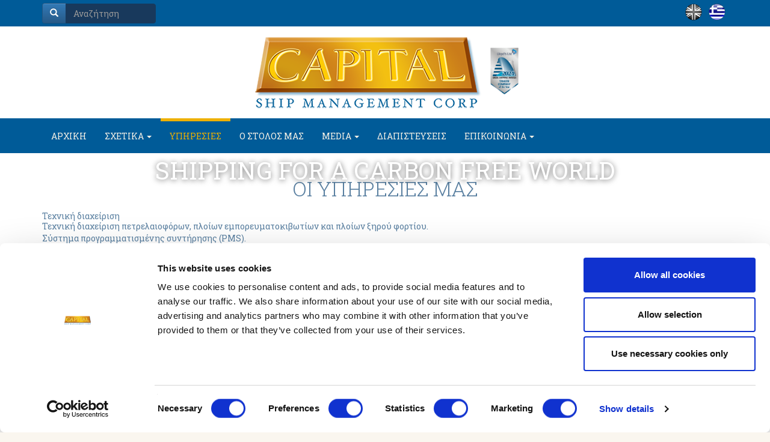

--- FILE ---
content_type: text/html; charset=UTF-8
request_url: https://www.capitalship.gr/gr/services/crew-management
body_size: 7812
content:
<!doctype html>
<html lang="gr">
<head>
      <!-- Google tag (gtag.js) -->
    <script async src="https://www.googletagmanager.com/gtag/js?id=G-K2255XEH8H"></script>
    <script>
      window.dataLayer = window.dataLayer || [];
      function gtag(){dataLayer.push(arguments);}
      gtag('js', new Date());

      gtag('config', 'G-K2255XEH8H');
      gtag('config', 'UA-15004893-1');
    </script>
  
<meta charset="utf-8">
<meta name="viewport" content="width=device-width, initial-scale=1.0">
<meta name="robots" content="all" />
<meta name="development" content="Netstream" />
<meta name="description" content="Τεχνική διαχείριση πετρελαιοφόρων, πλοίων εμπορευματοκιβωτίων και πλοίων ξηρού φορτίου" />

<title>CAPITAL SHIP MANAGEMENT CORP</title>

<link rel="stylesheet" href="https://maxcdn.bootstrapcdn.com/bootstrap/3.3.7/css/bootstrap.min.css" integrity="sha384-BVYiiSIFeK1dGmJRAkycuHAHRg32OmUcww7on3RYdg4Va+PmSTsz/K68vbdEjh4u" crossorigin="anonymous">
<link rel="stylesheet" href="https://maxcdn.bootstrapcdn.com/bootstrap/3.3.7/css/bootstrap-theme.min.css" integrity="sha384-rHyoN1iRsVXV4nD0JutlnGaslCJuC7uwjduW9SVrLvRYooPp2bWYgmgJQIXwl/Sp" crossorigin="anonymous">
<link rel="stylesheet" href="https://fonts.googleapis.com/css?family=Roboto+Slab:300,400,700&amp;subset=latin,cyrillic" type="text/css">
<link href="https://www.capitalship.gr/js/chosen/chosen.min.css" rel="stylesheet" type="text/css" />
<link href="https://www.capitalship.gr/js/jqueryui/jquery-ui.min.css" rel="stylesheet" type="text/css" />
<link href="https://www.capitalship.gr/js/jquery.pnotify/jquery.pnotify.default.css" rel="stylesheet" type="text/css" />
<link href="https://www.capitalship.gr/js/jquery.pnotify/jquery.pnotify.default.icons.css" rel="stylesheet" type="text/css" />
<link href="https://www.capitalship.gr/js/colorbox1.5/example3/colorbox.css?1" rel="stylesheet" type="text/css" />
<link href="https://www.capitalship.gr/style/style.c039k.css" rel="stylesheet" type="text/css" />
<link href="https://www.capitalship.gr/style/style_print.c001k.css" rel="stylesheet" type="text/css" media="print" />
<link rel="apple-touch-icon" sizes="57x57" href="https://www.capitalship.gr/style/favicon/apple-icon-57x57.png">
<link rel="apple-touch-icon" sizes="60x60" href="https://www.capitalship.gr/style/favicon/apple-icon-60x60.png">
<link rel="apple-touch-icon" sizes="72x72" href="https://www.capitalship.gr/style/favicon/apple-icon-72x72.png">
<link rel="apple-touch-icon" sizes="76x76" href="https://www.capitalship.gr/style/favicon/apple-icon-76x76.png">
<link rel="apple-touch-icon" sizes="114x114" href="https://www.capitalship.gr/style/favicon/apple-icon-114x114.png">
<link rel="apple-touch-icon" sizes="120x120" href="https://www.capitalship.gr/style/favicon/apple-icon-120x120.png">
<link rel="apple-touch-icon" sizes="144x144" href="https://www.capitalship.gr/style/favicon/apple-icon-144x144.png">
<link rel="apple-touch-icon" sizes="152x152" href="https://www.capitalship.gr/style/favicon/apple-icon-152x152.png">
<link rel="apple-touch-icon" sizes="180x180" href="https://www.capitalship.gr/style/favicon/apple-icon-180x180.png">
<link rel="icon" type="image/png" sizes="192x192"  href="https://www.capitalship.gr/style/favicon/android-icon-192x192.png">
<link rel="icon" type="image/png" sizes="32x32" href="https://www.capitalship.gr/style/favicon/favicon-32x32.png">
<link rel="icon" type="image/png" sizes="96x96" href="https://www.capitalship.gr/style/favicon/favicon-96x96.png">
<link rel="icon" type="image/png" sizes="16x16" href="https://www.capitalship.gr/style/favicon/favicon-16x16.png">

  <script id="Cookiebot" src="https://consent.cookiebot.com/uc.js" data-cbid="21100927-3d09-49ca-9a1e-01e0414811e3" data-blockingmode="auto" type="text/javascript"></script>
  
<script src="https://code.jquery.com/jquery-1.11.3.min.js"></script>
<script src="https://code.jquery.com/ui/1.11.4/jquery-ui.min.js"></script>
<script src="https://maxcdn.bootstrapcdn.com/bootstrap/3.3.7/js/bootstrap.min.js" integrity="sha384-Tc5IQib027qvyjSMfHjOMaLkfuWVxZxUPnCJA7l2mCWNIpG9mGCD8wGNIcPD7Txa" crossorigin="anonymous"></script>
<script src="https://use.fontawesome.com/96e5627675.js"></script>
<script type="text/javascript">
var site_path = '/gr';
var grecaptcha_account = '6LfJu0UoAAAAAD7fMsag4daGWrkaA_JdfSiHApId';
</script>
<script type="text/javascript" src="https://www.capitalship.gr/js/chosen/chosen.jquery.min.js"></script>
<script type="text/javascript" src="https://www.capitalship.gr/js/jqueryui/jquery-ui.min.js"></script>
<script type="text/javascript" src="https://www.capitalship.gr/js/jquery.cycle2/jquery.cycle2.min.js"></script>
<script type="text/javascript" src="https://www.capitalship.gr/js/waypoints/jquery.waypoints.min.js"></script>
<script type="text/javascript" src="https://www.capitalship.gr/js/jquery-validate/jquery.validate.min.js"></script>
<script type="text/javascript" src="https://www.capitalship.gr/js/jquery.pnotify/jquery.pnotify.min.js"></script>
<script type="text/javascript" src="https://www.capitalship.gr/js/colorbox1.5/jquery.colorbox-min.js"></script>
<script type="text/javascript" src="https://www.capitalship.gr/js/frontend.js?5"></script>
<script type="text/javascript" src="https://www.google.com/recaptcha/api.js?render=explicit&onload=onRecaptchaLoadCallback"></script>
<script data-schema="Organization" type="application/ld+json">
{"@context" : "http:\/\/schema.org","@type" : "Organization","name" : " Capital Ship Management Corp.","url" : "https://www.capitalship.gr","sameAs" : ["https:\/\/www.facebook.com\/capitalshipmanagement","https:\/\/www.linkedin.com\/company\/capital-ship-management-corp-"]}
</script>


</head>

<body class="">


<div id="wrapper">
<div class="container">
	<header id="header">
    	<div id="top-menu">
        <div class="inner">
			<div class="top_search col-lg-6 col-md-6 col-sm-6 col-xs-6">
                <form name="search_form_top" id="search_form_top" action="/gr/search" method="post">
                <div class="input-group">
                    <div class="input-group-btn">
                        <div class="btn-group" role="group">
                            <button type="submit" class="btn btn-primary"><span class="glyphicon glyphicon-search" aria-hidden="true"></span></button>
                        </div>
                    </div>
                    <input type="text" name="q" class="form-control" placeholder="Αναζήτηση"/>
                </div><!-- /.input-group -->
                </form>            	
            </div>
            <div class="languages col-lg-6 col-md-6 col-sm-6 col-xs-6">
              <a href="https://www.capitalship.gr/services/crew-management" ><span class="en"></span></a>
            	<a href="https://www.capitalship.gr/gr/services/crew-management"  class="active"><span class="gr"></span></a>
            	                
            </div>
            </div><!-- /.inner -->
        </div>
    	<div id="logo">
        	<a href="/gr/"><img src="https://www.capitalship.gr/style/images/logo.png" alt="CAPITAL SHIP MANAGEMENT CORP" class="img-responsive"></a>
          <img src="https://www.capitalship.gr/style/images/WINBADG2024-Tanker.png" alt="Tanker Company of The Year 2024" class="small-image img-responsive">
        </div>
    </header>
    
      <nav class="navbar navbar-default">
      <div class="inner">
        <div class="container-fluid">
          <div class="navbar-header">
            <button type="button" class="navbar-toggle collapsed" data-toggle="collapse" data-target="#navbar" aria-expanded="false" aria-controls="navbar">
              <span class="sr-only">Toggle navigation</span>
              <span class="icon-bar"></span>
              <span class="icon-bar"></span>
              <span class="icon-bar"></span>
            </button>
          </div>
          <div id="navbar" class="navbar-collapse collapse">
            <ul class="nav navbar-nav">
              <li ><a href="/gr/">ΑΡΧΙΚΗ</a></li>
              <li class="dropdown"><a href="#" class="dropdown-toggle" data-toggle="dropdown" role="button" aria-haspopup="true" aria-expanded="false">ΣΧΕΤΙΚΑ <span class="caret"></span></a>
                  <ul class="dropdown-menu multi-level">
                    <li><a href="/gr/company-overview">Η ΕΤΑΙΡΙΑ</a></li>
                    
                    <li>
                        <a href="/gr/policies">ΠΟΛΙΤΙΚΗ ΤΗΣ ΕΤΑΙΡΙΑΣ</a>
                                            </li>
                      
                                        <li><a href="/gr/recognition-awards">ΑΝΑΓΝΩΡΙΣΗ &amp; ΒΡΑΒΕΙΑ</a></li>   
                  </ul>
              </li>
              <li  class="active"><a href="/gr/services">ΥΠΗΡΕΣΙΕΣ</a></li>
              <li ><a href="/gr/our-fleet">Ο ΣΤΟΛΟΣ ΜΑΣ</a></li>
              <li class="dropdown"><a href="#" class="dropdown-toggle" data-toggle="dropdown" role="button" aria-haspopup="true" aria-expanded="false">MEDIA <span class="caret"></span></a>
              	<ul class="dropdown-menu multi-level">
					<li><a href="/gr/content/press-releases">ΔΕΛΤΙΑ ΤΥΠΟΥ</a>
					<li><a href="/gr/content/news">ΝΕΑ</a>
					                    <li><a href="/gr/glossary">ΓΛΩΣΣΑΡΙΟ</a></li>
                    <li><a href="/gr/our-vessel-names">ΤΑ ΟΝΟΜΑΤΑ ΤΩΝ ΠΛΟΙΩΝ ΜΑΣ</a></li>                    
                </ul>
              </li>
              <li><a href="/gr/accreditations">ΔΙΑΠΙΣΤΕΥΣΕΙΣ</a></li>
              				<li class="dropdown"><a href="#" class="dropdown-toggle" data-toggle="dropdown" role="button" aria-haspopup="true" aria-expanded="false">ΕΠΙΚΟΙΝΩΝΙΑ <span class="caret"></span></a>
              	<ul class="dropdown-menu">
					        <li><a href="/gr/contact">ΕΠΙΚΟΙΝΩΝΙΑ</a></li>
                  <li><a href="/gr/open-talk">OPEN TALK</a></li>
					        <li><a href="/gr/alerts">EMAIL ALERTS</a></li>
                </ul>
              </li>
            </ul>
            <ul class="nav navbar-nav navbar-right covid">
				              
            </ul>
          </div><!--/.nav-collapse -->
        </div><!--/.container-fluid -->
        </div><!-- /.inner -->
      </nav>    
    
    <script>
$(function(){


	$("#accordion").accordion({
		heightStyle: "content",
		collapsible: true, 
		active: false,
		animate: true,
		beforeActivate: function(event, ui) {
			if (ui.newHeader[0]) {
				var currHeader  = ui.newHeader;
				var currContent = currHeader.next('.ui-accordion-content');
			} else {
				var currHeader  = ui.oldHeader;
				var currContent = currHeader.next('.ui-accordion-content');
			}
			
			var isPanelSelected = currHeader.attr('aria-selected') == 'true';
			currHeader.toggleClass('ui-corner-all',isPanelSelected).toggleClass('accordion-header-active ui-state-active ui-corner-top',!isPanelSelected).attr('aria-selected',((!isPanelSelected).toString()));
			currHeader.children('.ui-icon').toggleClass('ui-icon-triangle-1-e',isPanelSelected).toggleClass('ui-icon-triangle-1-s',!isPanelSelected);
	
			currContent.toggleClass('accordion-content-active',!isPanelSelected)    
			if (isPanelSelected) { currContent.slideUp(); }  else { currContent.slideDown(); }
	
			return false;
		}
	});
	
		$("#accordion").accordion( "option", "active", $("#crew-management").data('row') );
	$("html, body").delay(500).animate({ scrollTop: $("#crew-management").offset().top }, 2000);
	
});
</script>
<div class="cover">
  <script>
    var tag = document.createElement('script');
    tag.src = "https://www.youtube.com/iframe_api";

    var firstScriptTag = document.getElementsByTagName('script')[0];
    firstScriptTag.parentNode.insertBefore(tag, firstScriptTag);

    var player;
    function onYouTubeIframeAPIReady() {
      player = new YT.Player('yt-player', {
        videoId: 'sbUoee9IV9w',
        playerVars: {
          autoplay: 1,
          controls: 0,
          rel: 0,
          fs: 0,
          color: 'white',
          disablekb: 1,
          enablejsapi: 1,
          mute: 1,
          loop: 1,
          modestbranding: 1,
          playsinline: 1,
          frameborder: 0,
          // playlist: 'WhY7uyc56ms',
          // allow="accelerometer; autoplay; clipboard-write; encrypted-media; gyroscope; picture-in-picture
        },
        events: {
          //'onReady': onPlayerReady,
          'onStateChange': function (event) {
            if (event.data == YT.PlayerState.ENDED) {
              player.playVideo();
              //player.stopVideo();
            }
          }
        }
      });
    }
  </script>
  <div class="moto">SHIPPING FOR A CARBON FREE WORLD</div>
  <div class="youtube-container">
    <div id="yt-player"></div>
  </div>
</div>

<div class="clearfix"></div>
<div class="services_page container">
<div class="inner">
	<h2 class="header">ΟΙ ΥΠΗΡΕΣΙΕΣ ΜΑΣ</h2>
    <div class="row-centered">
    
    <div id="accordion" class="col-lg-12 col-md-11 col-sm-11 col-xs-11 col-centered">
            <h3 class="technical-management" id="technical-management" data-row="0">Τεχνική διαχείριση</h3>
        <div>
        	<ul>
<li>Τεχνική διαχείριση πετρελαιοφόρων, πλοίων εμπορευματοκιβωτίων και πλοίων ξηρού φορτίου.</li>
<li>Σύστημα προγραμματισμένης συντήρησης (PMS).</li>
<li>Επιδιόρθωση και επισκευή μηχανημάτων.</li>
<li>Σχεδιασμός νεότευκτων και τροποποίηση σκαφών, σύναψη συμβάσεων και επίβλεψη.</li>
<li>Ναυπήγηση, επισκευές - σχεδιασμός και παρακολούθηση.</li>
<li>Τεχνική υποστήριξη σε εικοσιτετράωρη βάση, 7 ημέρες την εβδομάδα, 24/7, συμπεριλαμβανομένης της επί τόπου παρακολούθησης.</li>
<li>Παρακολούθηση επιθεωρήσεων</li>
<li>Καταχώρηση πλοίων και πιστοποίηση.</li>
<li>Επιθεωρήσεις πριν από αγορά, επιθεωρήσεις ζημιών και εκτιμήσεις.</li>
<li>Κατάρτιση, έλεγχος προϋπολογισμού, οικονομικές προβλέψεις.</li>
</ul>        </div>
            <h3 class="risk-management" id="risk-management" data-row="1">Διαχείριση Κινδύνων</h3>
        <div>
        	<ul>
<li>Διερεύνηση και ανάλυση ατυχημάτων</li>
<li>Διαχείριση ασφάλειας</li>
<li>Περιβαλλοντική διαχείριση</li>
<li>Διαχείριση ενέργειας</li>
<li>Σχεδιασμός αντιμετώπισης επικίνδυνων καταστάσεων και εκτάκτων αναγκών.</li>
<li>Μέτρηση, ανάλυση και βελτίωση της ασφάλειας των πλοίων.</li>
<li>Βέλτιστες  πρακτικές του κλάδου</li>
</ul>        </div>
            <h3 class="crew-management" id="crew-management" data-row="2">Διαχείριση Πληρωμάτων</h3>
        <div>
        	<ul>
<li>Πρόσληψη και επιλογή ικανού και καταρτισμένου προσωπικού.</li>
</ul>
<ul>
<li>Υψηλό ποσοστό διατήρησης για αξιωματικούς και πληρώματα</li>
<li>Πλήρως ιδιόκτητα ή συνδεδεμένα γραφεία στελέχωσης πληρωμάτων στην Κωνστάντζα (Ρουμανία), το Νοβοροσίσκ (Ρωσία) και τη Μανίλα (Φιλιππίνες).</li>
<li>Χορηγία της Ρουμανικής Ναυτικής Ακαδημίας στην Κωνστάντζα, της οποίας οι καλύτεροι υποψήφιοι εκπαιδεύονται και ταξιδεύουν στα πλοία της Εταιρείας.</li>
<li>Διατήρηση αρχείων προσωπικού.</li>
<li>Αξιολογήσεις απόδοσης.</li>
<li>Αυστηροί προενταξιακοί ιατρικοί έλεγχοι. </li>
</ul>        </div>
            <h3 class="training" id="training" data-row="3">Εκπαίδευση</h3>
        <div>
        	<ul>
<li>Εσωτερική κατάρτιση που εκτελείται από κατάλληλα ειδικευμένο και έμπειρο ανώτερο προσωπικό, καθώς και από συμβεβλημένα τρίτα μέρη.</li>
<li>Στοχευμένη κατάρτιση πληρωμάτων.</li>
<li>Εκπαίδευση στο πλοίο με βάση τη χρήση  Η/Υ.</li>
<li>Σεμινάρια/εξάσκηση σε αναγνωρισμένα ιδρύματα κατάρτισης, συμπεριλαμβανομένης της κατάρτισης σε συνθήκες πάγου στη θάλασσα.</li>
<li>Συμπληρωματική κατάρτιση μέσω των γραφείων προσλήψεών μας στην Κωνστάντζα (όπου υπάρχει πλήρως εξοπλισμένο κέντρο εκπαίδευσης), στο Νοβοροσίσκ και τη Μανίλα.</li>
<li>Χορηγία εκπαιδευτικού προγράμματος δοκίμων στην Κωνστάντζα.</li>
<li>Συνδεδεμένο πρακτορείο στη Σιγκαπούρη, που χρησιμοποιείται ως κέντρο εκπαίδευσης και ενημέρωσης/αναφοράς.</li>
<li>Εκπαίδευση σχετικά με την ποιότητα, την περιβαλλοντική συνείδηση, θέματα προστασίας και ασφάλειας για το προσωπικό της ξηράς.</li>
<li>Κεντρικό γραφείο ενημέρωσης καπετάνιων και αρχιμηχανικών.</li>
<li>Εκπαίδευση διαχείρισης Γέφυρας  &amp;  Μηχανής  για ανώτερους αξιωματικούς.</li>
<li>Συχνή εκπαίδευση επί του πλοίου  που διενεργείται από επιθεωρητές της εταιρείας.</li>
</ul>        </div>
            <h3 class="purchasing" id="purchasing" data-row="4">Εφοδιαστική Αλυσίδα</h3>
        <div>
        	<ul>
<li>Άριστη συνεργασία με ομάδα καταξιωμένων προμηθευτών σε ολόκληρο τον κόσμο.</li>
<li>Μαζική προμήθεια εξοπλισμού και ανταλλακτικών των πλοίων.</li>
<li>Κορυφαίας ποιότητας προϊόντα στο σωστό μέρος, την κατάλληλη στιγμή.</li>
<li>«Μαζικές εκπτώσεις» σε ανταλλακτικά και προμήθειες πλοίων.</li>
<li>Τεχνογνωσία στην εφοδιαστική υλικοτεχνική υποδομή.</li>
<li>Έλεγχος ποιότητας και κόστους.</li>
</ul>        </div>
            <h3 class="claims-and-insurance" id="claims-and-insurance" data-row="5">Claims and Insurance</h3>
        <div>
        	<ul>
<li>Διεκπεραίωση και χειρισμός όλων των διαφορών και απαιτήσεων που αφορούν τα ναυλοσύμφωνα, τα μνημόνια συμφωνίας (ΜΟΑ), το πλήρωμα, το φορτίο, την απώλεια ναύλου, την απόδοση ( performance claims) και τις H&amp;M απαιτήσεις.</li>
<li>Απόκτηση P&amp;I και H&amp;M ασφάλισης με μειωμένα ασφάλιστρα (premia).</li>
<li>Διεκπεραίωση και χειρισμός ζητημάτων σχετικά με τα  ασφάλιστρα (premia) και την είσπραξη απαιτήσεων.</li>
<li> Παροχή Υποστήριξης 24/7</li>
</ul>        </div>
            <h3 class="it-services" id="it-services" data-row="6">Υπηρεσίες Πληροφορικής </h3>
        <div>
        	<ul>
<li>Διαχείριση και υποστήριξη συστημάτων πληροφορικής, ανάπτυξη εφαρμογών, εκπαίδευση προσωπικού,         ολοκληρωμένη διαχείριση μηνυμάτων, επεξεργασία δεδομένων, αναβάθμιση εξοπλισμού και συστημάτων.</li>
<li>Εξατομικευμένα συστήματα λογισμικού.</li>
<li>Ευελιξία και ακρίβεια στην υποβολή εκθέσεων, τη λογοδοσία και τη συντήρηση.</li>
<li>Μηχανογραφική υποστήριξη στο προσωπικό των πλοίων και το προσωπικό ξηράς.</li>
<li>Ενοποιημένο λογισμικό που εφαρμόζεται από τις απαιτήσεις των πλοίων έως τις οικονομικές καταστάσεις της Εταιρείας.</li>
<li>Άμεσα, αξιόπιστα και οικονομικά αποδοτικά συστήματα επικοινωνίας ,τόσο στα πλοία όσο και στην ξηρά.</li>
<li>Αξιόπιστες και προηγμένες λύσεις διαχείρισης δικτύου.</li>
<li>24/7 υποστήριξη και αντιμετώπιση προβλημάτων σε εικοσιτετράωρη βάση, 7 ημέρες την εβδομάδα.</li>
</ul>        </div>
            <h3 class="bunkering" id="bunkering" data-row="7">Ανεφοδιασμός Καυσίμων</h3>
        <div>
        	<ul>
<li>Άριστης ποιότητας σχέσεις με παγκόσμιους προμηθευτές.</li>
<li>Καύσιμα κορυφαίας ποιότητας σε ανταγωνιστικές τιμές. Εξαιρετικό πιστωτικό κύρος.</li>
<li>Άμεση και αποτελεσματική 24ωρη εξυπηρέτηση σε όλο τον κόσμο.</li>
<li>Υποστήριξη μετά τον ανεφοδιασμό.</li>
</ul>        </div>
            <h3 class="specialized-services" id="specialized-services" data-row="8">Ειδικές Υπηρεσίες</h3>
        <div>
        	<ul>
<li>Προετοιμασία και παρακολούθηση επιθεώρησης.</li>
<li>Περιβαλλοντική ευαισθητοποίηση.</li>
<li>Έλεγχος συστημάτων διαχείρισης ασφάλειας και ποιότητας (στα πλοία &amp; και στην ξηρά).</li>
<li>Επιθεώρηση πριν από αγορά.</li>
<li>Διαχείριση κινδύνου.</li>
<li>Συγκριτική αξιολόγηση - βασικοί δείκτες απόδοσης - δείκτες απόδοσης πλοίων.</li>
<li>Αξιολόγηση της υγείας και της ασφάλειας κατά την εργασία (OHSAS).</li>
<li>Ναυλώσεις.</li>
<li>Αγορές και πωλήσεις.</li>
</ul>        </div>
            
    </div><!-- /#accordion -->
    
    </div><!-- ./row-centered -->
    </div><!-- /.inner -->
</div><!-- /.container -->
    
			<div class="col-lg-12 col-md-12 col-sm-12 col-xs-12 awards">
    	<ul>
        				<li><span><img src="https://www.capitalship.gr/style/images/awards/UKAS-AND-ISO-9001-ISO-14001-ISO-45001-ISO-50001.png" class="img-responsive" alt="UKAS AND ISO-9001 ISO-14001 ISO-45001 ISO-50001"></span></li>
        	<li><span><img src="https://www.capitalship.gr/style/images/awards/Intertanko.png" class="img-responsive" alt="Intertanko"></span></li>
        	<li><span><img src="https://www.capitalship.gr/style/images/awards/Rina.png" class="img-responsive" alt="Rina"></span></li>
        	<li><span><img src="https://www.capitalship.gr/style/images/awards/Helmepa-Membership-eSeal-2026.webp" class="img-responsive" alt="Helmepa"></span></li>
        	<li><span><img src="https://www.capitalship.gr/style/images/awards/Tanker_Company.png" class="img-responsive" alt="Tanker Company of the Year"></span></li>
        	<li><span><img src="https://www.capitalship.gr/style/images/awards/Amver.png" class="img-responsive" alt="Amver"></span></li>
        	<li><span><img src="https://www.capitalship.gr/style/images/awards/green_flag_2018.png" class="img-responsive" alt="Green Flag 2018"></span></li>
        	<li><span><img src="https://www.capitalship.gr/style/images/awards/excellence-award.png" class="img-responsive" alt="Excellence Award - GREEN4SEA"></span></li>
            <li><span><img src="https://www.capitalship.gr/style/images/awards/Sea_transport_award_2017.png" class="img-responsive" alt="Sea Transport Awards 2015 - Best Vessel Operator Europe"></span></li>
			<li><span><img src="https://www.capitalship.gr/style/images/awards/BIMCO.png" class="img-responsive" alt="BIMCO"></span></li>
			<li><span><img src="https://www.capitalship.gr/style/images/awards/GSA2021-Safety21.png" class="img-responsive" alt="GREEK SHIPPING AWARDS 2021 - THE SAFETY AWARD"></span></li>

        </ul>
    </div>
        
  </div><!-- ./container -->
    <div class="push"></div>
</div>
<!-- #wrapper -->

<footer id="footer">
    <div class="container">  
        <div class="inner">
    		<div class="col-lg-12 col-md-12 col-sm-12 col-xs-12">
                <div class="col-lg-6 col-md-6 col-sm-6 col-xs-6 fmenu">
                <a href="/gr/sitemap"><span>SITE MAP</span></a> - <a href="/gr/legal-disclaimer"><span>ΟΡΟΙ ΧΡΗΣΗΣ</span></a> - <a href="/gr/cookie-policy"><span>COOKIE POLICY</span></a>
                </div>
                <div class="col-lg-6 col-md-6 col-sm-6 col-xs-6 social">
                    <span class="social_media">
                      <a href="https://www.facebook.com/capitalshipmanagement" target="_blank"><img src="https://www.capitalship.gr/style/images/facebook.png" class="img-responsive" alt="Facebook"></a>
                      <a href="https://twitter.com/CapitalShip" target="_blank"><img src="https://www.capitalship.gr/style/images/twitter.png" class="img-responsive" alt="twitter"></a>
                      <a href="https://www.linkedin.com/company/capital-ship-management-corp-" target="_blank"><img src="https://www.capitalship.gr/style/images/linkedin.png" class="img-responsive" alt="Linkedin"></a>
                      <a href="https://www.instagram.com/capitalshipmanagement/" target="_blank"><img src="https://www.capitalship.gr/style/images/instagram.png" class="img-responsive" alt="instagram"></a>
                      <a href="https://www.youtube.com/@capitalshipmanagementcorp.1512" target="_blank"><img src="https://www.capitalship.gr/style/images/youtube.png" class="img-responsive" alt="youtube"></a>
                                          </span>                    
                </div>
	    		<div class="col-lg-8 col-md-8 col-sm-8 col-xs-8 copyright">Copyright © 2026 Capital Ship Management Corp.</div>
	    		<div class="col-lg-4 col-md-4 col-sm-4 col-xs-4 powered">Made by <a href="https://www.netstream.gr" target="_blank"><span>net<em>stream</em></span></a></div>
            </div>
        </div><!-- /.inner -->
    </div><!-- /.container -->
</footer>

  <!-- script execution: 0.02276 seconds --></body>
</html>


--- FILE ---
content_type: text/css
request_url: https://www.capitalship.gr/style/style.c039k.css
body_size: 41378
content:
* {
	margin: 0;
	box-sizing: inherit;
}
*:before, *:after {
	box-sizing: inherit;
}
html, body {
	height: 100%;
	box-sizing: border-box;
}
body, div, dl, dt, dd, ul, ol, li, h1, h2, h3, h4, h5, h6, pre, form, label, fieldset, input, textarea, p, blockquote, th, td {
	padding: 0;
	margin: 0;
}
fieldset, img {
	border: 0;
}
table {
	border-collapse: collapse;
	border-spacing: 0;
}
ol, ul {
	list-style: none;
}
address, caption, cite, code, dfn, em, strong, th, var {
	font-weight: normal;
	font-style: normal;
}
strong {
	font-weight: bold;
}
em {
	font-style: italic;
}
caption, th {
	text-align: left;
}
h1, h2, h3, h4, h5, h6 {
	font-weight: normal;
	font-size: 100%;
}
q:before, q:after {
	content: '';
}
abbr, acronym {
	border: 0;
}
iframe {
	border: none;
	margin: 0;
	padding: 0;
}
body, td, th {
	font-family: 'Roboto Slab', Tahoma, Arial, Helvetica, sans-serif;
	font-size: 14px;
	color: #597fa0;
}
body {
	background: #FAF6EF;
	margin: 0;
}
a:link, a:visited, a:active {
	color: #eeb000;
	text-decoration: none;
	outline: none;
}
a:hover {
	text-decoration: none;
	color: #e59600;
}
.clr {
	clear: both;
	font-size: 1px;
	height: 1px;
}
/* float clearing for IE6 */
* html .clearfix {
	height: 1%;
	overflow: visible;
}
/* float clearing for IE7 */
*+html .clearfix {
	min-height: 1%;
}
/* float clearing for everyone else */
.clearfix:after {
	clear: both;
	content: ".";
	display: block;
	height: 0;
	visibility: hidden;
	font-size: 0;
}
.container {
	width: 100%;
	padding: 0;
}
.inner {
	padding: 0;
	max-width: 1170px;
	margin: 0 auto;
}
#wrapper {
	width: 100%;
	min-height: 100%;
	margin: 0 auto -75px;
	padding: 0;
}
#wrapper .container {
	background: #fff;
}
#header {
	background: #fff;
	height: 197px;
}
#top-menu {
	display: block;
	background: #005B98;
	height: 44px;
	line-height: 44px;
	width: 100%;
	padding: 0 15px;
	color: #fff;
}
#top-menu a:link, #top-menu a:visited {
	font-size: 11px;
	font-weight: 700;
	color: #bda985;
}
#top-menu a:hover {
	color: #eeb000;
}
#top-menu a:active {
	color: #005b98;
}
#top-menu a span {
	margin-right: 20px;
}
#top-menu .languages {
	float: right;
	text-align: right;
	margin-top: 5px;
}
#top-menu .languages a span {
	margin: 0 3px;
	height: 30px;
	width: 30px;
	line-height: 29px;
	text-align: center;
	display: inline-block;
	background: #f8f2e8;
	color: #bda985;
	font-size: 11px;
	font-weight: 700;
	-moz-border-radius: 50%;
	-webkit-border-radius: 50%;
	border-radius: 50%;
	-moz-filter: url("data:image/svg+xml;utf8,<svg xmlns=\'http://www.w3.org/2000/svg\'><filter id=\'grayscale\'><feColorMatrix type=\'matrix\' values=\'0.3333 0.3333 0.3333 0 0 0.3333 0.3333 0.3333 0 0 0.3333 0.3333 0.3333 0 0 0 0 0 1 0\'/></filter></svg>#grayscale");
	-o-filter: url("data:image/svg+xml;utf8,<svg xmlns=\'http://www.w3.org/2000/svg\'><filter id=\'grayscale\'><feColorMatrix type=\'matrix\' values=\'0.3333 0.3333 0.3333 0 0 0.3333 0.3333 0.3333 0 0 0.3333 0.3333 0.3333 0 0 0 0 0 1 0\'/></filter></svg>#grayscale");
	-webkit-filter: grayscale(100%);
	filter: gray;
	filter: url("data:image/svg+xml;utf8,<svg xmlns=\'http://www.w3.org/2000/svg\'><filter id=\'grayscale\'><feColorMatrix type=\'matrix\' values=\'0.3333 0.3333 0.3333 0 0 0.3333 0.3333 0.3333 0 0 0.3333 0.3333 0.3333 0 0 0 0 0 1 0\'/></filter></svg>#grayscale");
}
#top-menu .languages a span.en {
	background: url(images/flags/en.png) no-repeat center center;
}
#top-menu .languages a span.gr {
	background: url(images/flags/gr.png) no-repeat center center;
}
#top-menu .languages a span.ar {
	background: url(images/flags/ar.png) no-repeat center center;
}
#top-menu .languages a span.zh {
	background: url(images/flags/zh.png) no-repeat center center;
}
#top-menu .languages a span.ru {
	background: url(images/flags/ru.png) no-repeat center center;
}
#top-menu .languages a span.ko {
	background: url(images/flags/ko.png) no-repeat center center;
}
#top-menu .languages a.active span, #top-menu .languages a:hover span {
	-moz-filter: none;
	-o-filter: none;
	-webkit-filter: grayscale(0%);
	filter: none;
	color: #fff;
}
#top-menu .top_search {
	float:left;
}
#top-menu .top_search .form-control {
	width:150px;
	transition:width 0.5s ease-in-out;
	-moz-transition:width 0.5s ease-in-out;
	-webkit-transition:width 0.5s ease-in-out;
	height: auto;
	-webkit-appearance: none;
	background-color: #18395C;
	background-image: none;
	border: 1px solid #18395C;
	margin-top:6px;
	box-shadow: none;
	color: #fff;
	display: block;
	font-size: 14px;
	line-height: 1.42857;
}
#top-menu .top_search .form-control:focus {
	width:100%;
	transition:width 0.5s ease-in-out;
	-moz-transition:width 0.5s ease-in-out;
	-webkit-transition:width 0.5s ease-in-out;
}
#logo {
    display: flex;
    width: 100%;
    align-items: center;
    justify-content: center;
    padding: 0 10px;
}
/*#logo img {
	margin: auto;
	position: absolute;
	top: 0;
	left: 0;
	bottom: 0;
	right: 0;
}*/
#logo img.small-image {
    margin-left: 10px;
    max-height: 80px;
}
.navbar {
	border: none;
	margin-bottom: 0;
	position: relative;
	min-height: 58px;
}
.container-fluid {
	padding: 0;
}
.navbar-default {
	background-image: none;
	background-repeat: no-repeat;
	border-radius: 0px;
	box-shadow: none;
	background-color: #005b98;
	border-color: none;
	border: none;
}
.navbar-default .navbar-collapse, .navbar-default .navbar-form {
	border-color: none;
}
.navbar-default .navbar-nav {
	min-height: 58px;
}
.navbar-default .navbar-nav > .active > a, .navbar-default .navbar-nav > .open > a {
	background-image: none;
	background-repeat: no-repeat;
	box-shadow: none;
}
.navbar-default .navbar-nav > .active > a, .navbar-default .navbar-nav > .active > a:focus, .navbar-default .navbar-nav > .active > a:hover {
	background-color: #005B98;
	color: #eeb000;
	border-top: 5px solid #eeb000;
	box-sizing: border-box;
}
.navbar-default .navbar-nav > .open > a, .navbar-default .navbar-nav > .open > a:focus, .navbar-default .navbar-nav > .open > a:hover {
	background-color: #005B98;
	color: #eeb000;
	border-top: 5px solid #eeb000;
	box-sizing: border-box;
}
.navbar-default .navbar-nav > li > a {
	border-top: 5px solid #005B98;
	color: #f8f2e7;
	min-height: 58px;
}
.navbar-default .navbar-nav > li > a:hover {
	color: #eeb000;
	border-top: 5px solid #eeb000;
	box-sizing: border-box;
}
.navbar-default .navbar-nav > li > a:focus {
	color: #fff;
}
.navbar-default .navbar-nav > li > a:hover {
	color: #eeb000;
}
.navbar-brand, .navbar-nav > li > a {
	text-shadow: none;
}
.container-fluid > .navbar-collapse, .container-fluid > .navbar-header, .container > .navbar-collapse, .container > .navbar-header {
	margin: 0;
}
.navbar > .container .navbar-brand, .navbar > .container-fluid .navbar-brand {
	margin: 0;
}
.navbar-toggle {
	background-color: transparent;
	background-image: none;
	border: none;
	border-radius: 0px;
	float: left;
	margin: 8px;
	padding: 10px;
	position: relative;
}
.navbar-default .navbar-toggle .icon-bar {
	background-color: #fff;
}
.navbar-default .navbar-toggle:focus, .navbar-default .navbar-toggle:hover {
	background-color: #eeb000;
}
.navbar-toggle .icon-bar {
	border-radius: 1px;
	display: block;
	height: 3px;
	width: 25px;
}
.dropdown-menu {
	color: #eeb000;
	border-top: 5px solid #eeb000;
	box-sizing: border-box;
	background-color: #005B98;
	border: none;
	border-radius: 0px;
	box-shadow: none;
	display: none;
	float: left;
	font-size: 14px;
	left: 0;
	list-style: outside none none;
	margin: 2px 0 0;
	min-width: 200px;
	padding: 0;
	position: absolute;
	text-align: left;
	top: 100%;
	z-index: 1000;
}
.dropdown-menu > li > a {
	min-height: 40px;
	color: #fff;
	line-height: 40px;
}
.dropdown-menu > li > a:focus, .dropdown-menu > li > a:hover {
	background-color: #eeb000;
	background-image: none;
	color: #fff;
}
.navbar-default .navbar-nav .open .dropdown-menu > li > a {
	color: #fff;
}
.dropdown-submenu {
	position: relative;
}
.dropdown-submenu>.dropdown-menu {
	top: 0;
	left: 100%;
	margin-top: 0;
	margin-left: -1px;
}
.dropdown-submenu:hover>.dropdown-menu {
	display: block;
}
.dropdown-submenu>a:after {
	display: block;
	content: " ";
	float: right;
	width: 0;
	height: 0;
	border-color: transparent;
	border-style: solid;
	border-width: 5px 0 5px 5px;
	border-left-color: #ccc;
	margin-top: 15px;
	margin-right: -10px;
}
.dropdown-submenu:hover>a:after {
	border-left-color: #fff;
}
.dropdown-submenu.pull-left {
	float: none;
}
.dropdown-submenu.pull-left>.dropdown-menu {
	left: -100%;
	margin-left: 10px;
}
a.more {
	background: #eeb000;
	font-size: 14px;
	color: #fff;
	display: inline-block;
	text-align: center;
}
a:hover.more {
	background: #e29000;
}
a:active.more {
	background: #8d4000;
}
a.more span {
	border: 1px solid #fff;
	margin: 5px;
	display: inline-block;
	padding: 10px 40px;
}
a.read_more {
	display: block;
	margin-top: 5px;
}
.header {
	font-size: 34px;
	font-weight: 300;
	margin: 10px auto 40px auto;
	text-align: center;
}
.header.index {
	margin: 10px auto 20px auto;
}
.header.vessels {
	margin: 20px auto;
}
.header.left {
	text-align: left;
	margin: 0px auto 15px auto;
}
#breadcrumb {
	width: 100%;
	height: 40px;
	margin: 0 auto;
	background: #fff;
	color: #035183;
	border-bottom: 1px solid #ccdeea;
}
#breadcrumb ul {
	display: block;
	padding: 0;
	height: 40px;
	line-height: 38px;
	box-sizing: border-box;
}
#breadcrumb ul li {
	float: left;
	margin-right: 8px;
	font-size: 13px;
	color: #035183;
	font-weight: 400;
}
#breadcrumb ul li a {
	color: #eeb000;
}
#breadcrumb ul li:last-child:after {
	content: '';
	display: inline;
	width: 5px;
	height: 8px;
	margin-left: 10px;
	color: #035183;
}
#breadcrumb ul li:after {
	content: '/';
	display: inline;
	width: 5px;
	height: 8px;
	margin-left: 10px;
	color: #035183;
}
#breadcrumb ul li.nolink:after {
	content: '';
	display: none;
}
.cover {
	background: #18395c;
	text-align: center;
    position: relative;
}
.cover .moto {
    max-width: 80%;
    margin: 0 auto;
    left: 0;
    right: 0;
    position: absolute;
    top: 30%;
    color: #FFF;
    font-size: 40px;
    font-weight: 400;
    z-index: 2;
    text-shadow: 0 1px 10px rgba(0, 0, 0, .6)
}
.cover .img-responsive {
	display: inline-block;
}
@media only screen and (max-width: 767px) {
    .cover .moto {
        max-width: 80%;
        font-size: 30px;
    }
}
section#slideshow {
	margin: 0 auto;
	padding: 0;
	position: relative;
	background: #18395C;
}
section#slideshow h1 {
	position: absolute;
	right: 20px;
	top: 40%;
	transform: translateY(-40%);
	font-size: 50px;
	color: #eeb000;
	max-width: 450px;
	text-align: right;
}
section#slideshow h1.slide1 {
	top: 15%;
	transform: translateY(-15%);
	left: 20px;
	text-align: left;
	color: #fff;
	text-shadow: 0px 1px 1px rgba(0, 0, 0, 1);
}
section#slideshow h1.slide2 {
	top: 10%;
	transform: translateY(-10%);
	text-shadow: 0px 1px 1px rgba(0, 0, 0, 1);
	color: #fff;
	max-width: 100%;
	font-size: 34px;
	line-height: 1em;
	font-weight: 700;
}
section#slideshow h1.slide3 {
	top: 10%;
	transform: translateY(-15%);
	font-size: 29px;
	line-height: 1.1em;
	left: 20px;
	font-weight:600;
	text-align: left;
	color: #fff;
	text-shadow: 0px 1px 1px rgba(0, 0, 0, 1);
}
section#slideshow h1.slide6 {
	right: 20px;
	text-align: right;
	top: 12%;
	transform: translateY(-12%);
	font-size: 30px;
	font-weight: 700;
	line-height: 1em;
}
.carousel-indicators {
	z-index: 5;
}
.carousel-indicators .active {
	background-color: #EEB000;
}
#about {
	margin: 0 auto;
	padding: 0;
}
#about .container {
	padding: 30px;
	color: #597fa0;
	text-align: center;
}
#about .container p {
	text-align: justify;
}
#event .container {
    width: auto;
}
@media (min-width: 1200px) {
    #event .container {
        width: 1000px;
    }
}
@media (max-width: 1199px) {
    #event .container {
        width: 90%;
    }
}
#event {
    margin: 100px auto;
}
#event h1 {
	font-size: 28px;
	font-weight: 300;
	line-height: 1.3em;
	color: #035183;
	text-align: center;
	display: block;
	margin: 0 auto;
	margin: 20px 0;
}
#event p {
    margin-bottom: 15px;
}
section#fleet .container {
	padding: 30px;
	text-align: center;
}
section#fleet .container div {
	margin-bottom: 5px;
}
section#fleet .container div > h3 {
	margin: 15px 0;
	font-size: 16px;
	font-weight: 400;
	color: #035183;
}
section#services {
	margin: 0 auto;
	padding: 0;
}
section#services .container {
	padding: 30px;
	color: #597fa0;
	background: #faf6ef;
	text-align: center;
}
section#contact .container {
	padding: 15px;
	color: #597fa0;
}
.contact-images {
	margin:10px auto;
}
#map {
	height: 300px;
}
#map.index {
	margin-bottom: 20px;
}
section#contact h3 {
	font-size: 14px;
	font-weight: 700;
	color: #035183;
}
section#contact .contact-form h3 {
	margin-bottom: 20px;
}
section#contact .contact-form label {
	font-weight: 400;
	margin-bottom: 5px;
}
section#contact .contact-form label.error {
	color: #eeb000;
}
#contact .details span {
    display:block;
    margin:5px auto;
    text-align:center;
    color: #363636;
}
#contact .details span.title {
    color:#005e96;
    font-size: 16px;
}
#contact_form label.error {
    font-size: 14px;
    font-weight: 400;
    color: #eeb000;
    display: block;
    text-align: left;
    margin-top: 4px;
    padding-bottom: 0;
}
.contact-images {
    margin:10px auto;
}

#open-talk-form label.error {
	display: block;
	color: #eeb000;
}
section#contact .contact-form .form-control {
	height: auto;
	-webkit-appearance: none;
	background-color: #faf6ef;
	background-image: none;
	border: 1px solid #fff;
	border-radius: 0;
	box-shadow: none;
	color: #035183;
	display: block;
	font-size: 14px;
	line-height: 1.42857;
	padding: 15px 10px;
	transition: none;
	width: 100%;
}
section#contact .contact-form textarea.form-control {
	padding: 10px;
}
section#contact .contact-form .contact-row {
	margin-bottom: 20px;
}
section#contact .contact-form .contact-row span {
	display: block;
	font-size: 10px;
}
section#contact .contact-form .code-row {
	text-align: center;
}
section#contact .contact-form .code-row span {
	display: block;
	text-align: center;
	font-size: 10px;
}
section#contact .contact-side h3 {
	margin-bottom: 20px;
}
section#contact .contact-side ul {
	margin-bottom: 20px;
}
section#contact .contact-side ul li {
	margin: 10px 0;
	display: block;
}
section#contact .contact-side ul li [class*="col-"] {
	padding: 2px 0;
}
section#contact .contact-side p {
	text-align: justify;
}
.viewmap {
	display: block;
	margin: 10px auto;
	font-size: 14px;
}
section#page .container {
	padding: 20px 30px;
}
section#page .container p {
	margin-bottom: 15px;
}
section#page .container .leftcol {
	padding-left: 0;
}
section#page .container .rightcol {
	padding-right: 0;
}
section#page .container .nopad {
	padding: 0;
}
section#page .container .rightcol label {
	margin-bottom: 10px;
}
section#page .container h3 {
	display: block;
	font-size: 18px;
	color: #1e5f97;
	padding: 5px 0;
	margin: 10px 0 0 0;
}
section#page .container ul,
section#page .container ol {
	padding: 0 0 0 20px;
}
section#page .container ul li {
	list-style-type: square;
	padding-bottom: 15px;
}
section#page .container ol li {
    list-style-type: decimal;
    padding-bottom: 15px;
}
section#page .container ul.side-menu {
	padding: 0;
	margin: 0;
}
section#page .container ul.side-menu li {
	list-style-type: none;
	padding: 0;
}
section#page .container ul.side-menu li span a {
	font-size: 12px;
	display: block;
	padding: 5px 10px;
	list-style: none;
	color: #1e5f97;
}
section#page .container ul.side-menu li.active span a {
	border-left: 5px solid #e7af26;
	color: #fff;
	background: #1e5f97;
}
section#page .container ul.side-menu li:hover span a {
	color: #e7af26;
}
section#page .container ul.side-menu li.active:hover span a {
	color: #fff;
}
section#page .container label i {
	color: #e7af26;
}
section#page .container label a {
	color: #1e5f97;
}
section#page .container img.img-responsive {
	margin: 10px auto;
}
section#page.news .container img.img-responsive {
	margin: 0 auto 10px;
}
section#page .container img.img-responsive.right {
	margin: 0 0 15px 15px;
	float: right;
}
section#page .container img.img-responsive.left {
	margin: 0 15px 15px 0;
	float: left;
}
section#page .ship_row {
	font-size: 20px;
	color: #00548f;
}
section#page .ship_row span {
	display:inline-block;
	width:60px;
}
section#page .ship_row .title span {
	color:#fff;
	display:inline-block;
	width:60px;
}
section#page .ship_row h2.header {
	margin: 10px auto;
}
section#page .alert_row {
	margin:5px auto;
}
section#page #email_alert_form label {
	margin-bottom:3px;
}
section#page #email_alert_form label.error {
	color: #eeb000;
	margin-top:3px;
}
section#page #email_alert_form input.error {
	border-color: rgba(238, 176, 0, 0.4);
	box-shadow: 0 1px 1px rgba(0, 0, 0, 0.075) inset, 0 0 8px rgba(238, 176, 0, 0.6);
	outline: 0 none;	
}
section#page .download {
	font-size: 14px;
}
section#page .ship_row strong {
	color: #eeb000;
}
section#page .ship_row .flag img {
	width: 40px;
}
section#page .ship_row > div {
	margin-bottom: 10px;
	padding: 0;
}
section#page .ship_row .title {
	font-size: 20px;
	min-height: 38px;
	line-height: 38px;
	border-bottom: 2px solid #eeb000;
	display: block;
	background: #035183;
	margin: 10px 0;
	color: #fff;
	font-weight: 700;
	padding: 5px 10px;
}
section#page .ship_row .option {
	font-weight: 700;
}
section#page .sitemap li {
	margin: 0;
	padding: 0;
	min-height: 20px;
}
section#page .container ul.sitemap li {
	list-style-type: none;
	padding-bottom: 15px;
}
section#page .container ul.sitemap li ul li {
	padding-left: 22px;
	padding-bottom: 0px;
	line-height: 26px;
	background: url(images/tree_branch.png) top left no-repeat;
}
section#page .container ul.sitemap li ul li:last-child {
	background: url(images/tree_branch_last.png) top left no-repeat;
}
section#galleries .container {
	padding: 20px 30px;
}
section#galleries .container div > h3 {
	margin: 15px 0;
	font-size: 16px;
	font-weight: 400;
	color: #035183;
	height: 30px;
	text-align: center;
}
section#galleries .container div > h3 > a:link {
	color: #005B98;
}
section#galleries .container div > h3 > a:hover {
	color: #e59600;
}

section#galleries .container .magnify {
	position: absolute;
	display: block;
	width: calc(100% - 30px);
	height: calc(100% - 60px);
	padding: 0;
	z-index: 8;
	box-sizing: border-box;
}
section#galleries .container .magnify:hover {
/*	background: rgba(7,13,23,0.5);*/
}
section#galleries .container .magnify:hover a i {
	opacity: 1;
}
section#galleries .container .magnify a {
	display: table;
	text-align: center;
	width: 100%;
	height: 100%;
}
section#galleries .container .magnify a i {
	display: table-cell;
	vertical-align: middle;
	opacity: 0;
}
section#galleries .container img {
	height: 250px;
	width: 250px;
}
#cboxTitle {
	background: rgba(0, 0, 0, 0.8) none repeat scroll 0 0;
	bottom: 0;
	color: #fff;
	padding: 20px;
	box-sizing: border-box;
	width: 100%;
	display: block;
}
.service_item {
	width: 100%;
	height: 212px;
	margin: 0 auto 35px auto;
	padding: 25px 0 0 0;
	box-sizing: border-box;
	color: #fff;
	background: #035183;
	border-bottom: 8px solid #eeb000;
}
.service_item:hover {
	background: #02395c;
}
.service_item figure {
	width: 92px;
	height: 92px;
	text-align: center;
	margin: 0 auto 20px auto;
	background: #1d6390;
	-moz-border-radius: 50%;
	-webkit-border-radius: 50%;
	border-radius: 50%;
}
.service_item figure img {
	position: relative;
	top: 50%;
	transform: translateY(-50%);
	-moz-transform: translateY(-50%);
	-webkit-transform: translateY(-50%);
}
.service_item h3 {
	font-size: 16px;
	font-weight: 300;
	display: block;
	margin: 0 auto;
	text-align: center;
	line-height: 1.2em;
}
.services_page {
	margin: 30px auto;
}
.services_page h2.header {
	font-size: 34px;
	font-weight: 300;
	margin: 10px auto 20px auto;
	text-align: center;
}
.awards {
	width: 100%;
	padding: 10px 0;
	background: #faf6ef;
}
.awards ul {
	display: table;
	text-align: center;
	margin: 0 auto;
}
.awards ul li {
	display: table-cell;
	vertical-align: middle;
	text-align: center;
	margin: 0 auto;
	padding: 0 10px;
}
.awards ul li img {
	max-height: 70px;
	mix-blend-mode: darken;
}
.row-centered {
	text-align: center;
}
.col-centered {
	display: inline-block;
	float: none;
	text-align: left;
}
#our-fleet {
	margin: 30px auto 0 auto;
}
#our-fleet h2.header {
	margin: 10px auto 20px auto;
}
#our-fleet .ui-accordion-content {
	background: #fff;
	padding: 0;
}
#our-fleet .ui-accordion .ui-accordion-icons {
	padding-left: 20px;
}
#our-fleet .table > tbody > tr > td, #our-fleet .table > tbody > tr > th, #our-fleet .table > tfoot > tr > td, #our-fleet .table > tfoot > tr > th, #our-fleet .table > thead > tr > td, #our-fleet .table > thead > tr > th {
	border-top: none;
	padding: 15px 10px;
	vertical-align: top;
	color: #005b98;
}
#our-fleet .table > tbody > tr > td:first-child {
	color: #eeb000;
}
#our-fleet .table > tbody > tr > th {
	font-size: 14px;
	font-weight: 700;
	background: #fff;
	border-bottom: 2px solid #eeb000;
}
#our-fleet .table-striped > tbody > tr:nth-of-type(2n+1) {
	background-color: #f8f2e8;
}
#our-fleet .table > tbody > tr > td > img {
	width: 40px;
}
#our-fleet .fleet-description img {
	width: 40px;
}
#our-fleet .fleet-description .flag {
	min-height: 40px;
}
#our-fleet .fleet-description .flag span {
	margin-left: 10px;
}
#our-fleet .fleet-description {
	padding: 20px 0;
	margin: 30px auto;
	background: #f2f7fa;
}
#our-fleet .fleet-description .table-responsive {
	border: none;
}
#our-fleet .fleet-description [class*="col-"] {
	padding: 0;
}
#our-fleet .flags > tbody > tr > td {
	padding: 5px 0;
	width: 20%;
}
#our-fleet .note {
	margin:20px auto 0 auto;
	padding: 10px 20px;
	background:#18395C;
	color:#fff;
	font-size: 20px;
	font-weight: 400;
	border-bottom: 2px solid #eeb000;
}
#our-fleet .totaldwt {
	text-align:right;
}

/* Glossary */
#glossary .table > tbody > tr > td, #glossary .table > tbody > tr > th, #glossary .table > tfoot > tr > td, #glossary .table > tfoot > tr > th, #glossary .table > thead > tr > td, #glossary .table > thead > tr > th {
	border-top: none;
	padding: 15px 10px;
	vertical-align: top;
	color: #005b98;
	text-align: justify;
}


#glossary .table > tbody > tr > td:first-child {
	color: #eeb000;
	width: 160px;
	text-align: left;
}

#glossary .table > tbody > tr > th {
	font-size: 14px;
	font-weight: 700;
	color: #fff;
	background: #005b98;
	border-bottom: 2px solid #eeb000;
}
#glossary .table-striped > tbody > tr:nth-of-type(2n+1) {
	background-color: #f8f2e8;
}
/* Ship Names */
#ship-names .table > tbody > tr > td, #ship-names .table > tbody > tr > th, #ship-names .table > tfoot > tr > td, #ship-names .table > tfoot > tr > th, #ship-names .table > thead > tr > td, #ship-names .table > thead > tr > th {
	border-top: none;
	padding: 15px 10px;
	vertical-align: top;
	color: #005b98;
	text-align: justify;
}
#ship-names .table > tbody > tr > td:first-child {
	color: #eeb000;
	width: 200px;
}
#ship-names .table > tbody > tr > th {
	font-size: 14px;
	font-weight: 700;
	color: #fff;
	background: #005b98;
	border-bottom: 2px solid #eeb000;
}
#ship-names .table-striped > tbody > tr:nth-of-type(2n+1) {
	background-color: #f8f2e8;
}
/* Accordion */
.ui-accordion-content {
	background: rgb(255,255,255);
	background: -moz-linear-gradient(left, rgba(255,255,255,1) 56px, rgba(248,242,232,1) 56px, rgba(248,242,232,1) 56px, rgba(248,242,232,1) 100%);
	background: -webkit-gradient(linear, left top, right top, color-stop(56px, rgba(255,255,255,1)), color-stop(56px, rgba(248,242,232,1)), color-stop(56px, rgba(248,242,232,1)), color-stop(100%, rgba(248,242,232,1)));
	background: -webkit-linear-gradient(left, rgba(255,255,255,1) 56px, rgba(248,242,232,1) 56px, rgba(248,242,232,1) 56px, rgba(248,242,232,1) 100%);
	background: -o-linear-gradient(left, rgba(255,255,255,1) 56px, rgba(248,242,232,1) 56px, rgba(248,242,232,1) 56px, rgba(248,242,232,1) 100%);
	background: -ms-linear-gradient(left, rgba(255,255,255,1) 56px, rgba(248,242,232,1) 56px, rgba(248,242,232,1) 56px, rgba(248,242,232,1) 100%);
	background: linear-gradient(to right, rgba(255,255,255,1) 56px, rgba(248,242,232,1) 56px, rgba(248,242,232,1) 56px, rgba(248,242,232,1) 100%);
 filter: progid:DXImageTransform.Microsoft.gradient( startColorstr='#ffffff', endColorstr='#f8f2e8', GradientType=1 );
	border: none;
	margin-bottom: 20px;
}
.ui-accordion-content ul {
	margin-left: 50px;
}
.ui-accordion-content ul > li {
	list-style: square;
	margin-bottom: 15px;
}
.ui-accordion .ui-accordion-header {
	font-size: 20px;
	min-height: 38px;
	line-height: 38px;
	border: none;
	border-bottom: 2px solid #eeb000;
	margin-top: 20px;
}
.ui-accordion .ui-accordion-header .total_cdwt {
	display:inline-block;
	float:right;
	margin-right:40px;
}
.ui-accordion .ui-accordion-header.ui-accordion-header-active {
	margin-top: 20px;
}
.ui-accordion .ui-accordion-icons {
	padding-left: 65px;
}
.ui-accordion .ui-accordion-header .ui-accordion-header-icon {
	right: 20px;
	left: auto;
}
.ui-state-active .ui-icon {
	background-image: url(images/ui-icons-custom.png);
}
.ui-state-default .ui-icon {
	background-image: url(images/ui-icons-custom.png);
}
.ui-icon-triangle-1-s {
	background-position: 0 -18px;
}
.ui-icon-triangle-1-e {
	background-position: 0 0;
}
.ui-icon {
	height: 18px;
	width: 18px;
}
.ui-state-focus {
	outline: none;
}
.ui-accordion-header {
	outline: none;
}
.ui-accordion .ui-accordion-header.technical-management {
	background: #035183 url(images/service_icons.png) 0px 0px no-repeat;
}
.ui-accordion .ui-accordion-header.crew-management {
	background: #035183 url(images/service_icons.png) 0px -56px no-repeat;
}
.ui-accordion .ui-accordion-header.training {
	background: #035183 url(images/service_icons.png) 0px -112px no-repeat;
}
.ui-accordion .ui-accordion-header.purchasing {
	background: #035183 url(images/service_icons.png) 0px -168px no-repeat;
}
.ui-accordion .ui-accordion-header.claims-and-insurance {
	background: #035183 url(images/service_icons.png) 0px -224px no-repeat;
}
.ui-accordion .ui-accordion-header.it-services {
	background: #035183 url(images/service_icons.png) 0px -280px no-repeat;
}
.ui-accordion .ui-accordion-header.bunkering {
	background: #035183 url(images/service_icons.png) 0px -336px no-repeat;
}
.ui-accordion .ui-accordion-header.specialized-services {
	background: #035183 url(images/service_icons.png) 0px -392px no-repeat;
}
.ui-accordion .ui-accordion-header.risk-management {
	background: #035183 url(images/service_icons.png) 0px -443px no-repeat;
}
/* NEWS */
.news_item {
	padding: 20px;
	color: rgba(3,81,131,0.8);
	background: #faf6ef;
	margin-bottom: 30px;
}
.news_item h2 {
	font-size: 20px;
	font-weight: 700;
	margin-bottom: 30px;
	text-align: justify;
}
.news_item h2 a {
	color: rgba(3, 81, 131, 0.8);
}
.news_item .date {
	color: #eeb000;
	font-size: 22px;
	font-weight: 300;
	margin-bottom: 10px;
}
.news_item p {
	line-height: 1.5em;
}

#page.news .news_item {
	padding: 0 15px;
	color: rgba(3,81,131,0.8);
	background: #fff;
	margin-bottom: 30px;
    min-height: 380px;
}
#page.news .news_item h2 {
	font-size: 18px;
	font-weight: 600;
	text-align: left;
    display: -webkit-box;
	max-width: 100%;
	height: 87px;
	margin: 0 auto 20px;
	line-height: 1.2;
	-webkit-line-clamp: 4;
	-webkit-box-orient: vertical;
	overflow: hidden;
	text-overflow: ellipsis;
}
#page.news .news_item h2 a {
	color: rgba(3, 81, 131, 0.8);
}
#page.news .news_item .source {
    display: block;
    text-align: left;
    font-size: 12px;
    font-weight: 600;
    margin-bottom: 10px;
}
#page.news .news_item figure img {
    width: 100%;
}
#page.news .news_item .date {
	color: #eeb000;
	font-size: 14px;
	font-weight: 300;
	margin-bottom: 10px;
}
#page.news .news_item p {
	line-height: 1.5em;
}

.news_page p {
	font-size: 16px;
}
.news_page .date {
	background: #005b98;
	color: #eeb000;
	font-size: 22px;
	font-weight: 700;
	padding: 10px 25px;
	display: table;
	margin: 0 auto;
	text-align: center;
}
.news_page h1 {
	font-size: 28px;
	font-weight: 300;
	line-height: 1.3em;
	color: #035183;
	text-align: center;
	display: block;
	margin: 0 auto;
	margin: 20px 0;
}
.news_page img.img-responsive {
	margin: 10px auto;
}
/* PAGINATION */
.pagination {
	border-top: 1px dashed #EAEAEA;
	padding: 10px 0 0 0;
	margin: 0 auto 10px auto;
	width: 100%;
	color: #eeb000;
}
.paging_simple {
	float: left;
}
#paging_jump {
	width: 25px;
	text-align: right;
	font-size: 13px;
	padding: 1px 2px;
	margin: 0;
	background: #FAF6EF;
	color: #035183;
	border: 1px solid #ddd;
	-moz-border-radius: 3px;
	-webkit-border-radius: 3px;
	border-radius: 3px;
}
#paging_jump:focus {
	border: 1px solid #bbb;
	outline: none
}
.paging_list {
	list-style: none;
	float: right;
}
.paging_list li {
	display: inline;
}
.paging_list li a, .paging_list li span {
	display: block;
	float: left;
	padding: 3px 6px;
	margin: 0 1px;
}
.paging_list li a.selected {
	background: #005b98;
	color: #eeb000;
	font-weight: bold;
	-moz-border-radius: 3px;
	-webkit-border-radius: 3px;
	border-radius: 3px;
}
/* SEARCH */
.search h2 {
	background:#005B98;
	color:#fff;
	padding:10px;
	font-weight:700;
	font-size:16px;
}
.search_sidebar ul {
	padding:0;
	margin:10px auto;
}
.search_sidebar ul li.active a {
	color:#005B98;
}
.search_sidebar ul li.active a:hover {
	color:#e59600;
}
.search .noresult {
	margin:10px auto;
}
#search_form {
	margin:0 auto 10px auto;
}
#search_form .form-control {
	width:calc(100% - 50px);
	float:left;
}
#search_form .btn-primary {
	margin:0 0 0 10px;
}
#search_form_top .btn {
	outline:none;
}
/* RESULTS */
.result_item {
	margin:10px auto;
	padding: 20px;
	color: rgba(3,81,131,0.8);
	background: #faf6ef;
	margin-bottom: 10px;
}
.result_item h2 {
	background: transparent;
	padding:0;
	font-size: 18px;
	font-weight: 700;
	margin-bottom: 30px;
	text-align: justify;
}
.result_item h2 a {
	color: rgba(3, 81, 131, 0.8);
}
.result_item p {
	line-height: 1.5em;
}

.btn-small {
	background: #eeb000;
	color: #fff;
	padding: 10px 30px;
	border: none;
}
.btn-small:hover {
	background: #e29000;
    color: #fff;
}
.btn-small:active {
	background: #8d4000;
}
.btn-small:focus {
	outline: 0;
}
.btn-small-red {
    background: #DC0D15;
    color: #fff;
    padding: 10px 30px;
    border: none;
}
.btn-small-red:hover {
    background: #DC0D15;
    color: #fff;
}
.btn-small-red:active {
    background: #AD0006;
}
.carousel-control {
	width: 10%;
}
.carousel-control.left {
	background-image: none;
}
.carousel-control.right {
	background-image: none;
}
.intro-about {
	margin: 20px auto;
	font-size: 20px;
}
.push {
	height: 75px;
}
#footer {
	width: 100%;
}
#footer .container {
	height: 75px;
	margin: 0 auto;
	padding: 0 30px;
	position: relative;
	background: #005B98;
	color: #f8f2e8;
	font-size: 13px;
	font-weight: 300;
}
#footer .container [class*="col-"] {
	padding: 0;
}
#footer .social_media {
	display: inline-block;
	margin-top: 5px;
	font-family: 'Roboto', serif;
}
#footer .social_media a {
	float: left;
	margin-right: 5px;
}
#footer .fmenu {
	line-height: 35px;
	text-align: left;
}
#footer .fmenu a {
	color: #f8f2e8;
}
#footer .fmenu a:hover {
	color: #EEB000;
}
#footer .copyright {
	float: left;
	text-align: left;
	color: #f8f2e8;
	line-height: 30px;
}
#footer .powered {
	float: right;
	text-align: right;
	color: #f8f2e8;
	line-height: 30px;
}
#footer .powered a {
	font-weight: 400;
	color: #5ec4ed;
}
#footer .powered a em {
	font-style: normal;
	font-weight: 400;
	color: #99cc68;
}
.article_files_wrapper.single_file_wrapper {
	background: #eee;
	padding: 0 10px;
}
.article_file_wrapper {
	padding: 10px 0 0 0;
	margin: 0 25px 15px 0;
	float: left;
}
.article_file a {
	display: block;
	float: left;
	font-size: 14px;
	font-weight: bold;
	height: 32px;
	padding-left: 38px;
}
.article_file a span {
	display: block;
	font-size: 11px;
	font-weight: normal;
	padding: 2px 0 0 0;
	color: #777
}
.share_icons {
	display:block;
	margin-bottom:10px;
}
.share_icons .fa-facebook-square {
	color:#3765A3;
}
.share_icons .fa-twitter-square {
	color:#5EA9DD;
}
.share_icons .fa-linkedin-square {
	color:#0177B5;
}
.share_icons .fa-google-plus-square {
	color:#DC4A38;
}
.icon_generic a {
	background: url(images/icons/generic.png) no-repeat 0 0;
}
.icon_doc a {
	background: url(images/icons/doc.png) no-repeat 0 0;
}
.icon_excel a {
	background: url(images/icons/excel.png) no-repeat 0 0;
}
.icon_powerpoint a {
	background: url(images/icons/powerpoint.png) no-repeat 0 0;
}
.icon_txt a {
	background: url(images/icons/txt.png) no-repeat 0 0;
}
.icon_pdf a {
	background: url(images/icons/pdf.png) no-repeat 0 0;
}
.icon_audio a {
	background: url(images/icons/audio.png) no-repeat 0 0;
}
.icon_video a {
	background: url(images/icons/video.png) no-repeat 0 0;
}
.icon_image a {
	background: url(images/icons/image.png) no-repeat 0 0;
}
.icon_archive a {
	background: url(images/icons/archive.png) no-repeat 0 0;
}

.extra_photos {
	padding:0;
	margin:0 0 10px 0;
}
.extra_photos .short-title {
	margin-bottom:15px;
	border-bottom:2px solid #EEB000;
}
.extra_photos [class*="col-"] {
	padding:0 10px;
}
.extra_photos img {
	margin-bottom:20px;
}

 @media (max-width: 1200px) {
.container {
	width: 100%;
}
#breadcrumb ul {
	padding: 0 30px;
}
}
@media (max-width: 992px) {
.navbar-default .navbar-nav > li > a {
	padding: 15px 8px;
}
section#slideshow h1 {
	max-width: 400px;
	font-size: 44px;
}
section#slideshow h1 span {
	max-width: 380px;
	font-size: 18px;
}
}
@media (max-width: 768px) {
#top-menu {
	padding: 0;
}
section#slideshow h1 {
	position: absolute;
	top: 30%;
	right: 10px;
	transform: translateY(-30%);
	font-size: 38px;
	max-width: 350px;
}
section#slideshow h1 span {
	max-width: 300px;
	font-size: 14px;
}
#about .container {
	padding: 20px;
}
#about h2 {
	font-size: 30px;
	margin: 10px auto 30px auto;
}
section#services .container {
	padding: 20px 10px;
}
}
@media (max-width:767px) {
.navbar {
	min-height: 40px;
	position: relative;
	width: 100%;
	z-index: 10;
}
.navbar-collapse {
	background: #005B98;
	position: absolute;
	width: 100%;
}
.navbar-nav {
	margin: 0 -15px;
}
.navbar-default .navbar-nav {
	min-height: 40px;
}
.navbar-default .navbar-nav > .active > a, .navbar-default .navbar-nav > .active > a:focus, .navbar-default .navbar-nav > .active > a:hover {
	border-top: none;
	background: #eeb000;
	color: #fff;
}
.navbar-default .navbar-nav > li > a {
	border-top: none;
	min-height: 40px;
}
.navbar-default .navbar-nav > li > a:hover {
	border-top: none;
	background: #eeb000;
	color: #fff;
}
.navbar-default .navbar-nav .open .dropdown-menu > li > a:focus, .navbar-default .navbar-nav .open .dropdown-menu > li > a:hover {
	background-color: #eeb000;
	color: #fff;
}
section#slideshow {
	position: relative;
}
.navbar-default .navbar-nav > .open > a, .navbar-default .navbar-nav > .open > a:focus, .navbar-default .navbar-nav > .open > a:hover {
	background-color: #eeb000;
	border-top: none;
	box-sizing: border-box;
	color: #fff;
}
.navbar-nav .open .dropdown-menu > li > a {
	line-height: 40px;
}
.navbar-nav .open .dropdown-menu .dropdown-header, .navbar-nav .open .dropdown-menu > li > a {
	padding: 0px 15px;
}
section#page .container {
	padding: 20px;
}
#breadcrumb {
	position: relative;
}
.cover {
	position: relative;
}
section#page .container ul {
	padding: 0 0 0 15px;
}
#breadcrumb ul {
	padding: 0 15px;
}
.news_page h1 {
	font-size: 26px;
}
.news_page .date {
	font-size: 18px;
	padding: 10px 20px;
}
section#galleries .container img {
	height: auto;
	width: 100%;
}
#footer .container {
	width: 100%;
}
section#slideshow h1.top {
	font-size: 22px;
	font-weight: 400;
}
section#page .container .leftcol {
	padding: 0;
}
section#page .container .rightcol {
	padding: 0;
}
.intro-about {
	margin: 15px auto;
	font-size: 16px;
}
section#page .container img.img-responsive.right {
	margin: 10px auto;
	float: none;
	text-align: center;
}
}
@media (max-width: 600px) {
section#slideshow h1.slide2 {
	font-size: 14px;
	font-weight: 400;
}
#footer .social {
	display: block;
	width: 100%;
	margin: 0;
	text-align: center;
	position: relative;
	z-index: 10;
}
#footer .social_media {
	display: inline-block;
	text-align: center;
	float: none;
}
#footer .social_media a {
	float: left;
	text-align: center;
	margin: 0 3px;
}
#footer .fmenu {
	display: block;
	position: relative;
	text-align: center;
	z-index: 999;
}
#footer .copyright {
	width: 100%;
	float: none;
	display: block;
	text-align: center;
}
#footer .powered {
	width: 100%;
	float: none;
	display: block;
	text-align: center;
}
#footer .col-xs-6 {
	width: 100%;
}
#wrapper {
	margin: 0 auto -0px;
}
.push {
	height: 0px;
}
#footer {
	width: 100%;
}
#footer .container {
	height: 140px;
	padding: 0 5px;
	z-index: 10;
}
}
@media (max-width: 500px) {
section#slideshow h1.slide1 {
	font-size: 24px;
	font-weight: 400;
}
}
@media (max-width: 480px) {
    section#page .container {
        padding: 10px;
    }

    #header {
        background: #fff;
        height: 220px;
    }

    #top-menu {
        display: block;
        background: #f8f2e8;
        height: 86px;
        width: 100%;
        padding: 0;
        color: #bda985;
    }

    #top-menu .links {
        width: 100%;
        padding: 0;
        height: 32px;
        line-height: 32px;
        text-align: center;
    }

    #top-menu .languages {
        width: 100%;
        padding: 0 5px;
        height: 42px;
        line-height: 42px;
        text-align: center;
    }

    #top-menu .top_search {
        width: 100%;
        padding: 0 5px;
        height: 44px;
        background: #005B98;
        color: #fff;
    }

    #top-menu .top_search .form-control {
        width: 100%;
    }

    #top-menu a span {
        margin: 0 5px;
    }

    section#slideshow h1 {
        position: absolute;
        top: 15%;
        right: 10px;
        transform: translateY(-15%);
        font-size: 20px;
        max-width: 250px;
    }

    .ui-accordion .ui-accordion-header {
        font-size: 14px;
    }

    .ui-accordion .ui-accordion-header .ui-accordion-header-icon {
        right: 10px;
        left: auto;
    }

    .ui-state-active .ui-icon {
        background-image: url(images/ui-icons-custom-small.png);
    }

    .ui-state-default .ui-icon {
        background-image: url(images/ui-icons-custom-small.png);
    }

    .ui-icon-triangle-1-s {
        background-position: 0 -14px;
    }

    .ui-icon-triangle-1-e {
        background-position: 0 0;
    }

    .ui-icon {
        height: 14px;
        width: 14px;
    }

    .news_page h1 {
        font-size: 22px;
    }

    section#slideshow h1 span {
        max-width: 200px;
        font-size: 12px;
    }

    .news_item h2 {
        text-align: left;
    }

    .intro-about {
        margin: 10px auto;
        font-size: 14px;
    }

    .ui-accordion .ui-accordion-header .total_cdwt {
        margin-right: 25px;
    }
}
@media (max-width: 330px) {
#footer .container {
	font-size: 12px;
	font-weight: 300;
}
}
@media (max-width: 320px) {
#logo img {
	width: 280px;
}
}

.youtube-container {
	overflow: hidden;
	width: 100%;
	aspect-ratio: 1.7777777778;
	pointer-events: none;
    position: relative;
}
.youtube-container iframe {
	width: 300%;
	height: 100%;
	margin-left: -100%;
}

#open-talk-text {
	padding-top: 14px;
}


.reCAPTCHA_tos {
	margin-top: 15px;
	padding: 0;
	font-size:11px !important;
	line-height: initial;
}
.grecaptcha-badge {
	z-index:5050;
	visibility: hidden;
	opacity: 0;
	transition: linear opacity 1s;
}

.grecaptcha-badge.show {
	visibility: visible;
	opacity: 1;
	transition: linear opacity 1s;
}


--- FILE ---
content_type: application/x-javascript
request_url: https://consentcdn.cookiebot.com/consentconfig/21100927-3d09-49ca-9a1e-01e0414811e3/capitalship.gr/configuration.js
body_size: 238
content:
CookieConsent.configuration.tags.push({id:193829625,type:"script",tagID:"",innerHash:"",outerHash:"",tagHash:"8196422166585",url:"https://consent.cookiebot.com/uc.js",resolvedUrl:"https://consent.cookiebot.com/uc.js",cat:[1]});CookieConsent.configuration.tags.push({id:193829626,type:"script",tagID:"",innerHash:"",outerHash:"",tagHash:"12056497681177",url:"https://www.google.com/recaptcha/api.js?render=explicit&onload=onRecaptchaLoadCallback",resolvedUrl:"https://www.google.com/recaptcha/api.js?render=explicit&onload=onRecaptchaLoadCallback",cat:[1]});CookieConsent.configuration.tags.push({id:193829627,type:"script",tagID:"",innerHash:"",outerHash:"",tagHash:"11733269046276",url:"https://www.googletagmanager.com/gtag/js?id=G-K2255XEH8H",resolvedUrl:"https://www.googletagmanager.com/gtag/js?id=G-K2255XEH8H",cat:[3]});CookieConsent.configuration.tags.push({id:193829631,type:"script",tagID:"",innerHash:"",outerHash:"",tagHash:"7419046430210",url:"",resolvedUrl:"",cat:[4]});CookieConsent.configuration.tags.push({id:193829632,type:"iframe",tagID:"",innerHash:"",outerHash:"",tagHash:"13961661850682",url:"https://www.youtube.com/embed/sbUoee9IV9w",resolvedUrl:"https://www.youtube.com/embed/sbUoee9IV9w",cat:[4]});CookieConsent.configuration.tags.push({id:193829633,type:"script",tagID:"",innerHash:"",outerHash:"",tagHash:"4097912166996",url:"",resolvedUrl:"",cat:[4]});CookieConsent.configuration.tags.push({id:193829636,type:"iframe",tagID:"",innerHash:"",outerHash:"",tagHash:"12270631239981",url:"https://www.youtube.com/embed/NHz6i-djMLU",resolvedUrl:"https://www.youtube.com/embed/NHz6i-djMLU",cat:[4]});

--- FILE ---
content_type: application/javascript
request_url: https://www.capitalship.gr/js/frontend.js?5
body_size: 2745
content:
if (typeof site_path  == "undefined") { var site_path = '';	} 

function isNumber(n){ return !isNaN(parseFloat(n)) && isFinite(n);	}
	
var stack_bottomright = {"dir1": "up", "dir2": "left", "firstpos1": 15, "firstpos2": 15};

function show_message(msg, type){
	if (typeof msg == "undefined") { var msg = ''; } 
	if (typeof type == "undefined") { var type = 'notice'; } 
	
	if (type!='notice' && type!='error') {
		type = 'notice';
	}
		
	if (msg){
		var opts = {
			//pnotify_title: "Title here",
			pnotify_text: msg,
			pnotify_type: type,
			pnotify_delay: 5000,
			pnotify_width: "330px",
			pnotify_history: false,
			pnotify_addclass: "stack-bottomright",
			pnotify_stack: stack_bottomright
		};
		$.pnotify(opts);
	}

}

function activate_colorbox(){
	$(".lightbox").colorbox({});
}

$(function(){

	$(".lightbox").colorbox({});//.click(function(event){ event.preventDefault();alert(1); });


	$(".iframe").colorbox({iframe:true, width:900, height:550});
	$(".youtube").colorbox({iframe:true, innerWidth:425, innerHeight:344});
	
	setTimeout(function(){ $('.highlight_timer').removeClass('highlight_timer'); }, 9000);

	$("#accordion").accordion({
		heightStyle: "content",
		animate: true
	});

	$('.block_link').click(function(e){
		e.preventDefault();
		return false;
	});

	$('.recaptcha_learn_more').on('click', function(e) {
		e.preventDefault();

		var this_btn=this;
		$('.reCAPTCHA_tos .show_more').slideDown('slow', function() {
			$(this_btn).hide();
		});
	});

	
});

$.fn.serializeObject = function()
{
   var o = {};
   var a = this.serializeArray();
   $.each(a, function() {
       if (o[this.name]) {
           if (!o[this.name].push) {
               o[this.name] = [o[this.name]];
           }
           o[this.name].push(this.value || '');
       } else {
           o[this.name] = this.value || '';
       }
   });
   return o;
};

// Make ColorBox responsive
jQuery.colorbox.settings.maxWidth  = '95%';
jQuery.colorbox.settings.maxHeight = '95%';

// ColorBox resize function
var resizeTimer;
function resizeColorBox()
{
	if (resizeTimer) clearTimeout(resizeTimer);
	resizeTimer = setTimeout(function() {
			if (jQuery('#cboxOverlay').is(':visible')) {
					jQuery.colorbox.load(true);
			}
	}, 300);
}

// Resize ColorBox when resizing window or changing mobile device orientation
jQuery(window).resize(resizeColorBox);
window.addEventListener("orientationchange", resizeColorBox, false);

var grecaptcha_account,
		grecaptcha_ready=false;

function onRecaptchaLoadCallback() {
	grecaptcha_clientId=grecaptcha.render({
		'sitekey':grecaptcha_account,
		'badge':'bottomleft'
	});

	grecaptcha.ready(function() {
		grecaptcha_ready=true;
		$(function(){
			$('#g-recaptcha-response-100000').attr('aria-labelledby', 'reCAPTCHA_tos');
		});
	});

}


